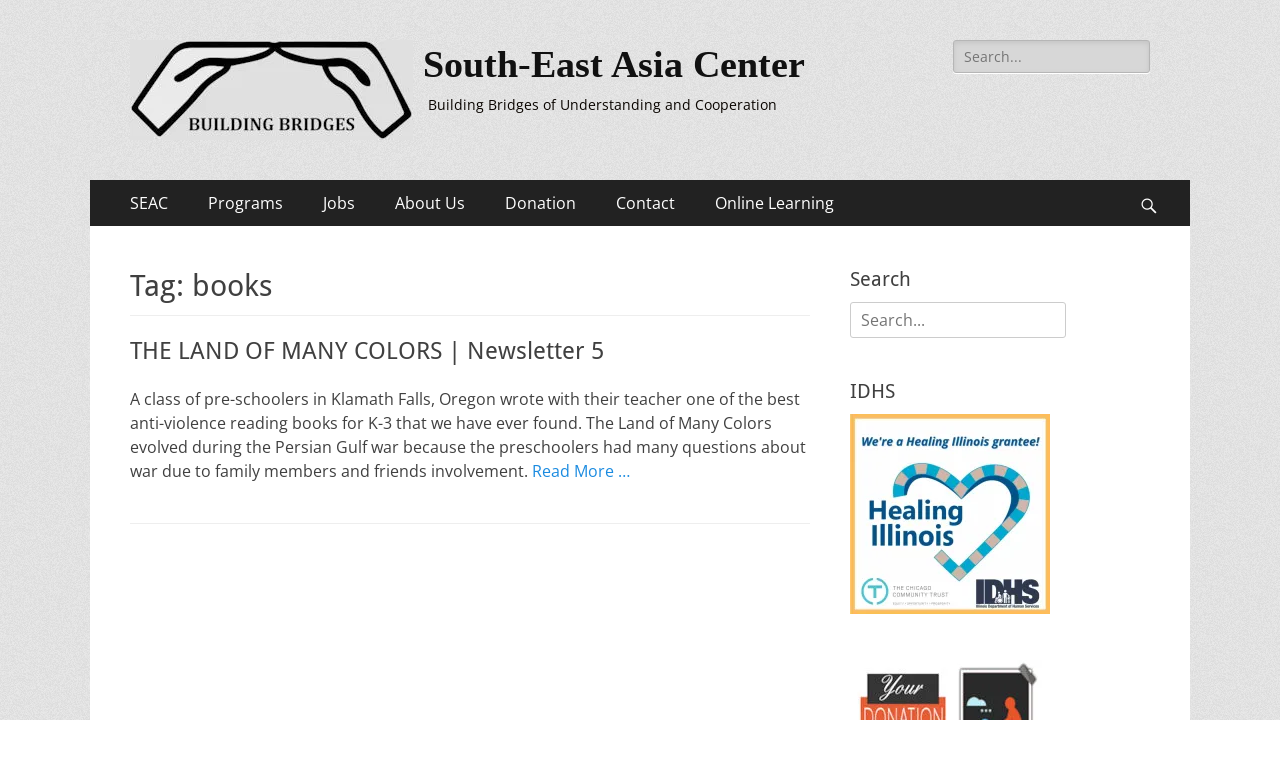

--- FILE ---
content_type: text/html; charset=UTF-8
request_url: https://se-asiacenter.org/index.php/tag/books/
body_size: 11272
content:
        <!DOCTYPE html>
        <html dir="ltr" lang="en-US" prefix="og: https://ogp.me/ns#">
        
<head>
		<meta charset="UTF-8">
		<meta name="viewport" content="width=device-width, initial-scale=1, minimum-scale=1">
		<link rel="profile" href="http://gmpg.org/xfn/11">
		<title>books | South-East Asia Center</title>

		<!-- All in One SEO 4.9.2 - aioseo.com -->
	<meta name="robots" content="max-image-preview:large" />
	<link rel="canonical" href="https://se-asiacenter.org/index.php/tag/books/" />
	<meta name="generator" content="All in One SEO (AIOSEO) 4.9.2" />
		<script type="application/ld+json" class="aioseo-schema">
			{"@context":"https:\/\/schema.org","@graph":[{"@type":"BreadcrumbList","@id":"https:\/\/se-asiacenter.org\/tag\/books\/#breadcrumblist","itemListElement":[{"@type":"ListItem","@id":"https:\/\/se-asiacenter.org#listItem","position":1,"name":"Home","item":"https:\/\/se-asiacenter.org","nextItem":{"@type":"ListItem","@id":"https:\/\/se-asiacenter.org\/index.php\/tag\/books\/#listItem","name":"books"}},{"@type":"ListItem","@id":"https:\/\/se-asiacenter.org\/index.php\/tag\/books\/#listItem","position":2,"name":"books","previousItem":{"@type":"ListItem","@id":"https:\/\/se-asiacenter.org#listItem","name":"Home"}}]},{"@type":"CollectionPage","@id":"https:\/\/se-asiacenter.org\/tag\/books\/#collectionpage","url":"https:\/\/se-asiacenter.org\/tag\/books\/","name":"books | South-East Asia Center","inLanguage":"en-US","isPartOf":{"@id":"https:\/\/se-asiacenter.org\/#website"},"breadcrumb":{"@id":"https:\/\/se-asiacenter.org\/tag\/books\/#breadcrumblist"}},{"@type":"Organization","@id":"https:\/\/se-asiacenter.org\/#organization","name":"South-East Asia Center","description":"Building Bridges of Understanding and Cooperation","url":"https:\/\/se-asiacenter.org\/","logo":{"@type":"ImageObject","url":"https:\/\/i0.wp.com\/se-asiacenter.org\/wp-content\/uploads\/2019\/03\/cropped-SEAC-Logo-gray-background-building-bridges.jpg?fit=283%2C100&ssl=1","@id":"https:\/\/se-asiacenter.org\/tag\/books\/#organizationLogo","width":283,"height":100},"image":{"@id":"https:\/\/se-asiacenter.org\/tag\/books\/#organizationLogo"}},{"@type":"WebSite","@id":"https:\/\/se-asiacenter.org\/#website","url":"https:\/\/se-asiacenter.org\/","name":"South-East Asia Center","description":"Building Bridges of Understanding and Cooperation","inLanguage":"en-US","publisher":{"@id":"https:\/\/se-asiacenter.org\/#organization"}}]}
		</script>
		<!-- All in One SEO -->

<link rel='dns-prefetch' href='//stats.wp.com' />
<link rel='preconnect' href='//i0.wp.com' />
<link rel="alternate" type="application/rss+xml" title="South-East Asia Center &raquo; Feed" href="https://se-asiacenter.org/index.php/feed/" />
<link rel="alternate" type="application/rss+xml" title="South-East Asia Center &raquo; Comments Feed" href="https://se-asiacenter.org/index.php/comments/feed/" />
<link rel="alternate" type="application/rss+xml" title="South-East Asia Center &raquo; books Tag Feed" href="https://se-asiacenter.org/index.php/tag/books/feed/" />
<style id='wp-img-auto-sizes-contain-inline-css' type='text/css'>
img:is([sizes=auto i],[sizes^="auto," i]){contain-intrinsic-size:3000px 1500px}
/*# sourceURL=wp-img-auto-sizes-contain-inline-css */
</style>
<link rel='stylesheet' id='wp1s-frontend-style-css' href='https://se-asiacenter.org/wp-content/plugins/wp-1-slider/css/wp1s-frontend-style.css?ver=1.3.1' type='text/css' media='all' />
<link rel='stylesheet' id='wp1s-bxslider-style-css' href='https://se-asiacenter.org/wp-content/plugins/wp-1-slider/css/jquery.bxslider.css?ver=1.3.1' type='text/css' media='all' />
<link rel='stylesheet' id='wp1s-responsive-style-css' href='https://se-asiacenter.org/wp-content/plugins/wp-1-slider/css/wp1s-responsive.css?ver=1.3.1' type='text/css' media='all' />
<style id='wp-emoji-styles-inline-css' type='text/css'>

	img.wp-smiley, img.emoji {
		display: inline !important;
		border: none !important;
		box-shadow: none !important;
		height: 1em !important;
		width: 1em !important;
		margin: 0 0.07em !important;
		vertical-align: -0.1em !important;
		background: none !important;
		padding: 0 !important;
	}
/*# sourceURL=wp-emoji-styles-inline-css */
</style>
<style id='wp-block-library-inline-css' type='text/css'>
:root{--wp-block-synced-color:#7a00df;--wp-block-synced-color--rgb:122,0,223;--wp-bound-block-color:var(--wp-block-synced-color);--wp-editor-canvas-background:#ddd;--wp-admin-theme-color:#007cba;--wp-admin-theme-color--rgb:0,124,186;--wp-admin-theme-color-darker-10:#006ba1;--wp-admin-theme-color-darker-10--rgb:0,107,160.5;--wp-admin-theme-color-darker-20:#005a87;--wp-admin-theme-color-darker-20--rgb:0,90,135;--wp-admin-border-width-focus:2px}@media (min-resolution:192dpi){:root{--wp-admin-border-width-focus:1.5px}}.wp-element-button{cursor:pointer}:root .has-very-light-gray-background-color{background-color:#eee}:root .has-very-dark-gray-background-color{background-color:#313131}:root .has-very-light-gray-color{color:#eee}:root .has-very-dark-gray-color{color:#313131}:root .has-vivid-green-cyan-to-vivid-cyan-blue-gradient-background{background:linear-gradient(135deg,#00d084,#0693e3)}:root .has-purple-crush-gradient-background{background:linear-gradient(135deg,#34e2e4,#4721fb 50%,#ab1dfe)}:root .has-hazy-dawn-gradient-background{background:linear-gradient(135deg,#faaca8,#dad0ec)}:root .has-subdued-olive-gradient-background{background:linear-gradient(135deg,#fafae1,#67a671)}:root .has-atomic-cream-gradient-background{background:linear-gradient(135deg,#fdd79a,#004a59)}:root .has-nightshade-gradient-background{background:linear-gradient(135deg,#330968,#31cdcf)}:root .has-midnight-gradient-background{background:linear-gradient(135deg,#020381,#2874fc)}:root{--wp--preset--font-size--normal:16px;--wp--preset--font-size--huge:42px}.has-regular-font-size{font-size:1em}.has-larger-font-size{font-size:2.625em}.has-normal-font-size{font-size:var(--wp--preset--font-size--normal)}.has-huge-font-size{font-size:var(--wp--preset--font-size--huge)}.has-text-align-center{text-align:center}.has-text-align-left{text-align:left}.has-text-align-right{text-align:right}.has-fit-text{white-space:nowrap!important}#end-resizable-editor-section{display:none}.aligncenter{clear:both}.items-justified-left{justify-content:flex-start}.items-justified-center{justify-content:center}.items-justified-right{justify-content:flex-end}.items-justified-space-between{justify-content:space-between}.screen-reader-text{border:0;clip-path:inset(50%);height:1px;margin:-1px;overflow:hidden;padding:0;position:absolute;width:1px;word-wrap:normal!important}.screen-reader-text:focus{background-color:#ddd;clip-path:none;color:#444;display:block;font-size:1em;height:auto;left:5px;line-height:normal;padding:15px 23px 14px;text-decoration:none;top:5px;width:auto;z-index:100000}html :where(.has-border-color){border-style:solid}html :where([style*=border-top-color]){border-top-style:solid}html :where([style*=border-right-color]){border-right-style:solid}html :where([style*=border-bottom-color]){border-bottom-style:solid}html :where([style*=border-left-color]){border-left-style:solid}html :where([style*=border-width]){border-style:solid}html :where([style*=border-top-width]){border-top-style:solid}html :where([style*=border-right-width]){border-right-style:solid}html :where([style*=border-bottom-width]){border-bottom-style:solid}html :where([style*=border-left-width]){border-left-style:solid}html :where(img[class*=wp-image-]){height:auto;max-width:100%}:where(figure){margin:0 0 1em}html :where(.is-position-sticky){--wp-admin--admin-bar--position-offset:var(--wp-admin--admin-bar--height,0px)}@media screen and (max-width:600px){html :where(.is-position-sticky){--wp-admin--admin-bar--position-offset:0px}}

/*# sourceURL=wp-block-library-inline-css */
</style><style id='global-styles-inline-css' type='text/css'>
:root{--wp--preset--aspect-ratio--square: 1;--wp--preset--aspect-ratio--4-3: 4/3;--wp--preset--aspect-ratio--3-4: 3/4;--wp--preset--aspect-ratio--3-2: 3/2;--wp--preset--aspect-ratio--2-3: 2/3;--wp--preset--aspect-ratio--16-9: 16/9;--wp--preset--aspect-ratio--9-16: 9/16;--wp--preset--color--black: #000000;--wp--preset--color--cyan-bluish-gray: #abb8c3;--wp--preset--color--white: #ffffff;--wp--preset--color--pale-pink: #f78da7;--wp--preset--color--vivid-red: #cf2e2e;--wp--preset--color--luminous-vivid-orange: #ff6900;--wp--preset--color--luminous-vivid-amber: #fcb900;--wp--preset--color--light-green-cyan: #7bdcb5;--wp--preset--color--vivid-green-cyan: #00d084;--wp--preset--color--pale-cyan-blue: #8ed1fc;--wp--preset--color--vivid-cyan-blue: #0693e3;--wp--preset--color--vivid-purple: #9b51e0;--wp--preset--color--dark-gray: #404040;--wp--preset--color--gray: #eeeeee;--wp--preset--color--light-gray: #f9f9f9;--wp--preset--color--yellow: #e5ae4a;--wp--preset--color--blue: #1b8be0;--wp--preset--color--tahiti-gold: #e4741f;--wp--preset--gradient--vivid-cyan-blue-to-vivid-purple: linear-gradient(135deg,rgb(6,147,227) 0%,rgb(155,81,224) 100%);--wp--preset--gradient--light-green-cyan-to-vivid-green-cyan: linear-gradient(135deg,rgb(122,220,180) 0%,rgb(0,208,130) 100%);--wp--preset--gradient--luminous-vivid-amber-to-luminous-vivid-orange: linear-gradient(135deg,rgb(252,185,0) 0%,rgb(255,105,0) 100%);--wp--preset--gradient--luminous-vivid-orange-to-vivid-red: linear-gradient(135deg,rgb(255,105,0) 0%,rgb(207,46,46) 100%);--wp--preset--gradient--very-light-gray-to-cyan-bluish-gray: linear-gradient(135deg,rgb(238,238,238) 0%,rgb(169,184,195) 100%);--wp--preset--gradient--cool-to-warm-spectrum: linear-gradient(135deg,rgb(74,234,220) 0%,rgb(151,120,209) 20%,rgb(207,42,186) 40%,rgb(238,44,130) 60%,rgb(251,105,98) 80%,rgb(254,248,76) 100%);--wp--preset--gradient--blush-light-purple: linear-gradient(135deg,rgb(255,206,236) 0%,rgb(152,150,240) 100%);--wp--preset--gradient--blush-bordeaux: linear-gradient(135deg,rgb(254,205,165) 0%,rgb(254,45,45) 50%,rgb(107,0,62) 100%);--wp--preset--gradient--luminous-dusk: linear-gradient(135deg,rgb(255,203,112) 0%,rgb(199,81,192) 50%,rgb(65,88,208) 100%);--wp--preset--gradient--pale-ocean: linear-gradient(135deg,rgb(255,245,203) 0%,rgb(182,227,212) 50%,rgb(51,167,181) 100%);--wp--preset--gradient--electric-grass: linear-gradient(135deg,rgb(202,248,128) 0%,rgb(113,206,126) 100%);--wp--preset--gradient--midnight: linear-gradient(135deg,rgb(2,3,129) 0%,rgb(40,116,252) 100%);--wp--preset--font-size--small: 14px;--wp--preset--font-size--medium: 20px;--wp--preset--font-size--large: 26px;--wp--preset--font-size--x-large: 42px;--wp--preset--font-size--extra-small: 13px;--wp--preset--font-size--normal: 16px;--wp--preset--font-size--huge: 32px;--wp--preset--spacing--20: 0.44rem;--wp--preset--spacing--30: 0.67rem;--wp--preset--spacing--40: 1rem;--wp--preset--spacing--50: 1.5rem;--wp--preset--spacing--60: 2.25rem;--wp--preset--spacing--70: 3.38rem;--wp--preset--spacing--80: 5.06rem;--wp--preset--shadow--natural: 6px 6px 9px rgba(0, 0, 0, 0.2);--wp--preset--shadow--deep: 12px 12px 50px rgba(0, 0, 0, 0.4);--wp--preset--shadow--sharp: 6px 6px 0px rgba(0, 0, 0, 0.2);--wp--preset--shadow--outlined: 6px 6px 0px -3px rgb(255, 255, 255), 6px 6px rgb(0, 0, 0);--wp--preset--shadow--crisp: 6px 6px 0px rgb(0, 0, 0);}:where(.is-layout-flex){gap: 0.5em;}:where(.is-layout-grid){gap: 0.5em;}body .is-layout-flex{display: flex;}.is-layout-flex{flex-wrap: wrap;align-items: center;}.is-layout-flex > :is(*, div){margin: 0;}body .is-layout-grid{display: grid;}.is-layout-grid > :is(*, div){margin: 0;}:where(.wp-block-columns.is-layout-flex){gap: 2em;}:where(.wp-block-columns.is-layout-grid){gap: 2em;}:where(.wp-block-post-template.is-layout-flex){gap: 1.25em;}:where(.wp-block-post-template.is-layout-grid){gap: 1.25em;}.has-black-color{color: var(--wp--preset--color--black) !important;}.has-cyan-bluish-gray-color{color: var(--wp--preset--color--cyan-bluish-gray) !important;}.has-white-color{color: var(--wp--preset--color--white) !important;}.has-pale-pink-color{color: var(--wp--preset--color--pale-pink) !important;}.has-vivid-red-color{color: var(--wp--preset--color--vivid-red) !important;}.has-luminous-vivid-orange-color{color: var(--wp--preset--color--luminous-vivid-orange) !important;}.has-luminous-vivid-amber-color{color: var(--wp--preset--color--luminous-vivid-amber) !important;}.has-light-green-cyan-color{color: var(--wp--preset--color--light-green-cyan) !important;}.has-vivid-green-cyan-color{color: var(--wp--preset--color--vivid-green-cyan) !important;}.has-pale-cyan-blue-color{color: var(--wp--preset--color--pale-cyan-blue) !important;}.has-vivid-cyan-blue-color{color: var(--wp--preset--color--vivid-cyan-blue) !important;}.has-vivid-purple-color{color: var(--wp--preset--color--vivid-purple) !important;}.has-black-background-color{background-color: var(--wp--preset--color--black) !important;}.has-cyan-bluish-gray-background-color{background-color: var(--wp--preset--color--cyan-bluish-gray) !important;}.has-white-background-color{background-color: var(--wp--preset--color--white) !important;}.has-pale-pink-background-color{background-color: var(--wp--preset--color--pale-pink) !important;}.has-vivid-red-background-color{background-color: var(--wp--preset--color--vivid-red) !important;}.has-luminous-vivid-orange-background-color{background-color: var(--wp--preset--color--luminous-vivid-orange) !important;}.has-luminous-vivid-amber-background-color{background-color: var(--wp--preset--color--luminous-vivid-amber) !important;}.has-light-green-cyan-background-color{background-color: var(--wp--preset--color--light-green-cyan) !important;}.has-vivid-green-cyan-background-color{background-color: var(--wp--preset--color--vivid-green-cyan) !important;}.has-pale-cyan-blue-background-color{background-color: var(--wp--preset--color--pale-cyan-blue) !important;}.has-vivid-cyan-blue-background-color{background-color: var(--wp--preset--color--vivid-cyan-blue) !important;}.has-vivid-purple-background-color{background-color: var(--wp--preset--color--vivid-purple) !important;}.has-black-border-color{border-color: var(--wp--preset--color--black) !important;}.has-cyan-bluish-gray-border-color{border-color: var(--wp--preset--color--cyan-bluish-gray) !important;}.has-white-border-color{border-color: var(--wp--preset--color--white) !important;}.has-pale-pink-border-color{border-color: var(--wp--preset--color--pale-pink) !important;}.has-vivid-red-border-color{border-color: var(--wp--preset--color--vivid-red) !important;}.has-luminous-vivid-orange-border-color{border-color: var(--wp--preset--color--luminous-vivid-orange) !important;}.has-luminous-vivid-amber-border-color{border-color: var(--wp--preset--color--luminous-vivid-amber) !important;}.has-light-green-cyan-border-color{border-color: var(--wp--preset--color--light-green-cyan) !important;}.has-vivid-green-cyan-border-color{border-color: var(--wp--preset--color--vivid-green-cyan) !important;}.has-pale-cyan-blue-border-color{border-color: var(--wp--preset--color--pale-cyan-blue) !important;}.has-vivid-cyan-blue-border-color{border-color: var(--wp--preset--color--vivid-cyan-blue) !important;}.has-vivid-purple-border-color{border-color: var(--wp--preset--color--vivid-purple) !important;}.has-vivid-cyan-blue-to-vivid-purple-gradient-background{background: var(--wp--preset--gradient--vivid-cyan-blue-to-vivid-purple) !important;}.has-light-green-cyan-to-vivid-green-cyan-gradient-background{background: var(--wp--preset--gradient--light-green-cyan-to-vivid-green-cyan) !important;}.has-luminous-vivid-amber-to-luminous-vivid-orange-gradient-background{background: var(--wp--preset--gradient--luminous-vivid-amber-to-luminous-vivid-orange) !important;}.has-luminous-vivid-orange-to-vivid-red-gradient-background{background: var(--wp--preset--gradient--luminous-vivid-orange-to-vivid-red) !important;}.has-very-light-gray-to-cyan-bluish-gray-gradient-background{background: var(--wp--preset--gradient--very-light-gray-to-cyan-bluish-gray) !important;}.has-cool-to-warm-spectrum-gradient-background{background: var(--wp--preset--gradient--cool-to-warm-spectrum) !important;}.has-blush-light-purple-gradient-background{background: var(--wp--preset--gradient--blush-light-purple) !important;}.has-blush-bordeaux-gradient-background{background: var(--wp--preset--gradient--blush-bordeaux) !important;}.has-luminous-dusk-gradient-background{background: var(--wp--preset--gradient--luminous-dusk) !important;}.has-pale-ocean-gradient-background{background: var(--wp--preset--gradient--pale-ocean) !important;}.has-electric-grass-gradient-background{background: var(--wp--preset--gradient--electric-grass) !important;}.has-midnight-gradient-background{background: var(--wp--preset--gradient--midnight) !important;}.has-small-font-size{font-size: var(--wp--preset--font-size--small) !important;}.has-medium-font-size{font-size: var(--wp--preset--font-size--medium) !important;}.has-large-font-size{font-size: var(--wp--preset--font-size--large) !important;}.has-x-large-font-size{font-size: var(--wp--preset--font-size--x-large) !important;}
/*# sourceURL=global-styles-inline-css */
</style>

<style id='classic-theme-styles-inline-css' type='text/css'>
/*! This file is auto-generated */
.wp-block-button__link{color:#fff;background-color:#32373c;border-radius:9999px;box-shadow:none;text-decoration:none;padding:calc(.667em + 2px) calc(1.333em + 2px);font-size:1.125em}.wp-block-file__button{background:#32373c;color:#fff;text-decoration:none}
/*# sourceURL=/wp-includes/css/classic-themes.min.css */
</style>
<link rel='stylesheet' id='awsm-jobs-general-css' href='https://se-asiacenter.org/wp-content/plugins/wp-job-openings/assets/css/general.min.css?ver=3.5.4' type='text/css' media='all' />
<link rel='stylesheet' id='awsm-jobs-style-css' href='https://se-asiacenter.org/wp-content/plugins/wp-job-openings/assets/css/style.min.css?ver=3.5.4' type='text/css' media='all' />
<link rel='stylesheet' id='catchresponsive-fonts-css' href='https://se-asiacenter.org/wp-content/fonts/5ddfd3d425c15bf65c0d761460f4edbf.css' type='text/css' media='all' />
<link rel='stylesheet' id='catchresponsive-style-css' href='https://se-asiacenter.org/wp-content/themes/catch-responsive/style.css?ver=20241012-234633' type='text/css' media='all' />
<link rel='stylesheet' id='catchresponsive-block-style-css' href='https://se-asiacenter.org/wp-content/themes/catch-responsive/css/blocks.css?ver=2.9' type='text/css' media='all' />
<link rel='stylesheet' id='genericons-css' href='https://se-asiacenter.org/wp-content/plugins/jetpack/_inc/genericons/genericons/genericons.css?ver=3.1' type='text/css' media='all' />
<link rel='stylesheet' id='jquery-sidr-css' href='https://se-asiacenter.org/wp-content/themes/catch-responsive/css/jquery.sidr.light.min.css?ver=2.1.0' type='text/css' media='all' />
<script type="text/javascript" src="https://se-asiacenter.org/wp-includes/js/jquery/jquery.min.js?ver=3.7.1" id="jquery-core-js"></script>
<script type="text/javascript" src="https://se-asiacenter.org/wp-includes/js/jquery/jquery-migrate.min.js?ver=3.4.1" id="jquery-migrate-js"></script>
<script type="text/javascript" src="https://se-asiacenter.org/wp-content/plugins/wp-1-slider/js/jquery.fitvids.js?ver=1.3.1" id="wp1s-jquery-video-js"></script>
<script type="text/javascript" src="https://se-asiacenter.org/wp-content/plugins/wp-1-slider/js/jquery.bxslider.min.js?ver=1.3.1" id="wp1s-jquery-bxslider-min-js"></script>
<script type="text/javascript" src="https://se-asiacenter.org/wp-content/plugins/wp-1-slider/js/wp1s-frontend-script.js?ver=1.3.1" id="wp1s-frontend-script-js"></script>
<script type="text/javascript" src="https://se-asiacenter.org/wp-content/themes/catch-responsive/js/jquery.sidr.min.js?ver=2.2.1.1" id="jquery-sidr-js"></script>
<script type="text/javascript" src="https://se-asiacenter.org/wp-content/themes/catch-responsive/js/catchresponsive-custom-scripts.min.js" id="catchresponsive-custom-scripts-js"></script>
<link rel="https://api.w.org/" href="https://se-asiacenter.org/index.php/wp-json/" /><link rel="alternate" title="JSON" type="application/json" href="https://se-asiacenter.org/index.php/wp-json/wp/v2/tags/85" /><link rel="EditURI" type="application/rsd+xml" title="RSD" href="https://se-asiacenter.org/xmlrpc.php?rsd" />
<meta name="generator" content="WordPress 6.9" />
	<style>img#wpstats{display:none}</style>
		
<!-- Meta Pixel Code -->
<script type='text/javascript'>
!function(f,b,e,v,n,t,s){if(f.fbq)return;n=f.fbq=function(){n.callMethod?
n.callMethod.apply(n,arguments):n.queue.push(arguments)};if(!f._fbq)f._fbq=n;
n.push=n;n.loaded=!0;n.version='2.0';n.queue=[];t=b.createElement(e);t.async=!0;
t.src=v;s=b.getElementsByTagName(e)[0];s.parentNode.insertBefore(t,s)}(window,
document,'script','https://connect.facebook.net/en_US/fbevents.js');
</script>
<!-- End Meta Pixel Code -->
<script type='text/javascript'>var url = window.location.origin + '?ob=open-bridge';
            fbq('set', 'openbridge', '776504146381699', url);
fbq('init', '776504146381699', {}, {
    "agent": "wordpress-6.9-4.1.5"
})</script><script type='text/javascript'>
    fbq('track', 'PageView', []);
  </script>	<style type="text/css">
				.site-title a,
			.site-description {
				color: #0a0500;
			}
		</style>
	<style type="text/css" id="custom-background-css">
body.custom-background { background-color: #ffffff; background-image: url("https://se-asiacenter.org/wp-content/themes/catch-responsive/images/body-bg.jpg"); background-position: left top; background-size: auto; background-repeat: repeat; background-attachment: scroll; }
</style>
	<link rel="icon" href="https://se-asiacenter.org/wp-content/uploads/2020/09/favicon.ico" sizes="32x32" />
<link rel="icon" href="https://se-asiacenter.org/wp-content/uploads/2020/09/favicon.ico" sizes="192x192" />
<link rel="apple-touch-icon" href="https://se-asiacenter.org/wp-content/uploads/2020/09/favicon.ico" />
<meta name="msapplication-TileImage" content="https://se-asiacenter.org/wp-content/uploads/2020/09/favicon.ico" />
		<style type="text/css" id="wp-custom-css">
			.entry-meta{
	display: none;
}
.site-title a {
	
color: #111111;

font-family:Monotype Corsiva, Times, Serif;
}
		</style>
		</head>

<body class="archive tag tag-books tag-85 custom-background wp-custom-logo wp-embed-responsive wp-theme-catch-responsive two-columns content-left excerpt-image-left mobile-menu-one">


<!-- Meta Pixel Code -->
<noscript>
<img height="1" width="1" style="display:none" alt="fbpx"
src="https://www.facebook.com/tr?id=776504146381699&ev=PageView&noscript=1" />
</noscript>
<!-- End Meta Pixel Code -->

		<div id="page" class="hfeed site">
				<header id="masthead" role="banner">
    		<div class="wrapper">
		
    <div id="mobile-header-left-menu" class="mobile-menu-anchor primary-menu">
        <a href="#mobile-header-left-nav" id="header-left-menu" class="genericon genericon-menu">
            <span class="mobile-menu-text">Menu</span>
        </a>
    </div><!-- #mobile-header-menu -->
    <div id="site-branding" class="logo-left">
				<div id="site-logo"><a href="https://se-asiacenter.org/" class="custom-logo-link" rel="home"><img width="283" height="100" src="https://i0.wp.com/se-asiacenter.org/wp-content/uploads/2019/03/cropped-SEAC-Logo-gray-background-building-bridges.jpg?fit=283%2C100&amp;ssl=1" class="custom-logo" alt="South-East Asia Center" decoding="async" /></a></div><!-- #site-logo --><div id="site-header"><p class="site-title"><a href="https://se-asiacenter.org/" rel="home">South-East Asia Center</a></p><p class="site-description">Building Bridges of Understanding and Cooperation</p></div><!-- #site-header --></div><!-- #site-branding-->	<aside class="sidebar sidebar-header-right widget-area">
		<section class="widget widget_search" id="header-right-search">
			<div class="widget-wrap">
				
<form role="search" method="get" class="search-form" action="https://se-asiacenter.org/">
	<label>
		<span class="screen-reader-text">Search for:</span>
		<input type="search" class="search-field" placeholder="Search..." value="" name="s" title="Search for:">
	</label>
	<input type="submit" class="search-submit" value="Search">
</form>
			</div>
		</section>
			</aside><!-- .sidebar .header-sidebar .widget-area -->
			</div><!-- .wrapper -->
		</header><!-- #masthead -->
			<nav class="site-navigation nav-primary search-enabled" role="navigation">
        <div class="wrapper">
            <h2 class="screen-reader-text">Primary Menu</h2>
            <div class="screen-reader-text skip-link"><a href="#content" title="Skip to content">Skip to content</a></div>
            <ul id="menu-top-menu" class="menu catchresponsive-nav-menu"><li id="menu-item-21" class="menu-item menu-item-type-custom menu-item-object-custom menu-item-home menu-item-21"><a href="https://se-asiacenter.org/">SEAC</a></li>
<li id="menu-item-43" class="menu-item menu-item-type-post_type menu-item-object-page menu-item-has-children menu-item-43"><a href="https://se-asiacenter.org/index.php/a-homepage-section/">Programs</a>
<ul class="sub-menu">
	<li id="menu-item-2036" class="menu-item menu-item-type-post_type menu-item-object-page menu-item-2036"><a href="https://se-asiacenter.org/index.php/esl-english-classes/">ESL – English Classes</a></li>
	<li id="menu-item-2037" class="menu-item menu-item-type-post_type menu-item-object-page menu-item-2037"><a href="https://se-asiacenter.org/index.php/hot-lunch-breakfast-for-seniors-60/">Hot Lunch for Seniors 60+</a></li>
	<li id="menu-item-2038" class="menu-item menu-item-type-post_type menu-item-object-page menu-item-2038"><a href="https://se-asiacenter.org/index.php/home/south-east-asia-centers-school-age-child-care-program-after-school/">South-East Asia Center’s school-age child care program after school</a></li>
	<li id="menu-item-2039" class="menu-item menu-item-type-post_type menu-item-object-page menu-item-2039"><a href="https://se-asiacenter.org/index.php/home/day-care-for-grandma-and-grandpa/">Day Care for Grandma and Grandpa</a></li>
</ul>
</li>
<li id="menu-item-626" class="menu-item menu-item-type-post_type menu-item-object-page menu-item-626"><a href="https://se-asiacenter.org/index.php/job-openings/">Jobs</a></li>
<li id="menu-item-22" class="menu-item menu-item-type-post_type menu-item-object-page current_page_parent menu-item-has-children menu-item-22"><a href="https://se-asiacenter.org/index.php/about/">About Us</a>
<ul class="sub-menu">
	<li id="menu-item-2034" class="menu-item menu-item-type-post_type menu-item-object-page menu-item-home menu-item-2034"><a href="https://se-asiacenter.org/index.php/about/valuing-education/">Valuing Education</a></li>
</ul>
</li>
<li id="menu-item-690" class="menu-item menu-item-type-post_type menu-item-object-page menu-item-690"><a href="https://se-asiacenter.org/index.php/donation/">Donation</a></li>
<li id="menu-item-24" class="menu-item menu-item-type-post_type menu-item-object-page menu-item-24"><a href="https://se-asiacenter.org/index.php/contact/">Contact</a></li>
<li id="menu-item-705" class="menu-item menu-item-type-post_type menu-item-object-page menu-item-705"><a href="https://se-asiacenter.org/index.php/online-learning/">Online Learning</a></li>
</ul>                <div id="search-toggle" class="genericon">
                    <a class="screen-reader-text" href="#search-container">Search</a>
                </div>

                <div id="search-container" class="displaynone">
                    
<form role="search" method="get" class="search-form" action="https://se-asiacenter.org/">
	<label>
		<span class="screen-reader-text">Search for:</span>
		<input type="search" class="search-field" placeholder="Search..." value="" name="s" title="Search for:">
	</label>
	<input type="submit" class="search-submit" value="Search">
</form>
                </div>
    	</div><!-- .wrapper -->
    </nav><!-- .nav-primary -->
    <!-- Disable Header Image -->		<div id="content" class="site-content">
			<div class="wrapper">
	
	<section id="primary" class="content-area">

		<main id="main" class="site-main" role="main">

		
			<header class="page-header">
				<h1 class="page-title">Tag: <span>books</span></h1>			</header><!-- .page-header -->

						
				
<article id="post-246" class="post-246 post type-post status-publish format-standard hentry category-building-bridges-newsletter-archive category-uncategorized tag-books tag-building-bridges tag-color tag-cross-cultural tag-cultural tag-culture tag-ethnicity tag-learning tag-magazines tag-multicultural tag-peter-porr tag-philosophy tag-resources tag-teaching">
	<div class="archive-post-wrap">
		
		<div class="entry-container">
			<header class="entry-header">
				<h2 class="entry-title"><a href="https://se-asiacenter.org/index.php/2017/12/16/the-land-of-many-colors-newsletter-5/" rel="bookmark">THE LAND OF MANY COLORS | Newsletter 5</a></h2>

				
					<p class="entry-meta"><span class="posted-on"><span class="screen-reader-text">Posted on</span><a href="https://se-asiacenter.org/index.php/2017/12/16/the-land-of-many-colors-newsletter-5/" rel="bookmark"><time class="entry-date published" datetime="2017-12-16T20:06:25-10:00">December 16, 2017</time><time class="updated" datetime="2018-12-21T01:31:41-10:00">December 21, 2018</time></a></span></p><!-- .entry-meta -->
							</header><!-- .entry-header -->

							<div class="entry-summary">
					<p>A class of  pre-schoolers in Klamath Falls, Oregon wrote with their teacher one of the best anti-violence reading books for K-3 that we have ever found.  The Land of Many Colors evolved during the Persian Gulf war because the preschoolers had many questions about war due to family members and friends involvement. <a class="more-link" href="https://se-asiacenter.org/index.php/2017/12/16/the-land-of-many-colors-newsletter-5/">Read More &#8230;</a></p>
				</div><!-- .entry-summary -->
			
			<footer class="entry-footer">
				<p class="entry-meta"><span class="cat-links"><span class="screen-reader-text">Categories</span><a href="https://se-asiacenter.org/index.php/category/seac_articles/building-bridges-newsletter-archive/" rel="category tag">Building Bridges Newsletter Archive</a>, <a href="https://se-asiacenter.org/index.php/category/uncategorized/" rel="category tag">Uncategorized</a></span><span class="tags-links"><span class="screen-reader-text">Tags</span><a href="https://se-asiacenter.org/index.php/tag/books/" rel="tag">books</a>, <a href="https://se-asiacenter.org/index.php/tag/building-bridges/" rel="tag">building bridges</a>, <a href="https://se-asiacenter.org/index.php/tag/color/" rel="tag">color</a>, <a href="https://se-asiacenter.org/index.php/tag/cross-cultural/" rel="tag">cross-cultural</a>, <a href="https://se-asiacenter.org/index.php/tag/cultural/" rel="tag">cultural</a>, <a href="https://se-asiacenter.org/index.php/tag/culture/" rel="tag">culture</a>, <a href="https://se-asiacenter.org/index.php/tag/ethnicity/" rel="tag">ethnicity</a>, <a href="https://se-asiacenter.org/index.php/tag/learning/" rel="tag">learning</a>, <a href="https://se-asiacenter.org/index.php/tag/magazines/" rel="tag">magazines</a>, <a href="https://se-asiacenter.org/index.php/tag/multicultural/" rel="tag">multicultural</a>, <a href="https://se-asiacenter.org/index.php/tag/peter-porr/" rel="tag">peter porr</a>, <a href="https://se-asiacenter.org/index.php/tag/philosophy/" rel="tag">philosophy</a>, <a href="https://se-asiacenter.org/index.php/tag/resources/" rel="tag">resources</a>, <a href="https://se-asiacenter.org/index.php/tag/teaching/" rel="tag">teaching</a></span></p><!-- .entry-meta -->			</footer><!-- .entry-footer -->
		</div><!-- .entry-container -->
	</div><!-- .archive-post-wrap -->
</article><!-- #post -->
			
					
		</main><!-- #main -->
	</section><!-- #primary -->



<aside class="sidebar sidebar-primary widget-area" role="complementary">
<section id="search-4" class="widget widget_search"><div class="widget-wrap"><h4 class="widget-title">Search</h4>
<form role="search" method="get" class="search-form" action="https://se-asiacenter.org/">
	<label>
		<span class="screen-reader-text">Search for:</span>
		<input type="search" class="search-field" placeholder="Search..." value="" name="s" title="Search for:">
	</label>
	<input type="submit" class="search-submit" value="Search">
</form>
</div><!-- .widget-wrap --></section><!-- #widget-default-search --><section id="media_image-3" class="widget widget_media_image"><div class="widget-wrap"><h4 class="widget-title">IDHS</h4><a href="https://se-asiacenter.org/index.php/healing-illinois/"><img width="200" height="200" src="https://i0.wp.com/se-asiacenter.org/wp-content/uploads/2021/02/IDHS-Logo-e1620239927402.jpg?resize=200%2C200&amp;ssl=1" class="image wp-image-1305  attachment-200x200 size-200x200" alt="" style="max-width: 100%; height: auto;" title="IDHS" decoding="async" loading="lazy" /></a></div><!-- .widget-wrap --></section><!-- #widget-default-search --><section id="media_image-2" class="widget widget_media_image"><div class="widget-wrap"><a href="https://se-asiacenter.org/index.php/donation/"><img width="200" height="200" src="https://i0.wp.com/se-asiacenter.org/wp-content/uploads/2020/04/Donation-Graphic.jpg?fit=200%2C200&amp;ssl=1" class="image wp-image-694  attachment-full size-full" alt="" style="max-width: 100%; height: auto;" decoding="async" loading="lazy" srcset="https://i0.wp.com/se-asiacenter.org/wp-content/uploads/2020/04/Donation-Graphic.jpg?w=200&amp;ssl=1 200w, https://i0.wp.com/se-asiacenter.org/wp-content/uploads/2020/04/Donation-Graphic.jpg?resize=150%2C150&amp;ssl=1 150w" sizes="auto, (max-width: 200px) 100vw, 200px" /></a></div><!-- .widget-wrap --></section><!-- #widget-default-search --><section id="text-6" class="widget widget_text"><div class="widget-wrap"><h4 class="widget-title">ATTENDANCE</h4>			<div class="textwidget"><p><a href="http://192.168.10.12/attendance/ess.aew/default">Attendance</a><br />
NOTE: This link only works internally.</p>
<p>Attendance Administrator<br />
<a  href="http://192.168.10.12/attendance/maint.aew/operator"> Login </a></p>
</div>
		</div><!-- .widget-wrap --></section><!-- #widget-default-search --><section id="categories-4" class="widget widget_categories"><div class="widget-wrap"><h4 class="widget-title">Categories</h4>
			<ul>
					<li class="cat-item cat-item-9"><a href="https://se-asiacenter.org/index.php/category/activities_celebrations/">Activities &amp; Celebrations</a>
</li>
	<li class="cat-item cat-item-8"><a href="https://se-asiacenter.org/index.php/category/adults_seniors/">Adult &amp; Senior Programs</a>
<ul class='children'>
	<li class="cat-item cat-item-13"><a href="https://se-asiacenter.org/index.php/category/adults_seniors/adult_daycare/">Adult Daycare</a>
</li>
	<li class="cat-item cat-item-19"><a href="https://se-asiacenter.org/index.php/category/adults_seniors/esl-english-classes/">ESL &#8211; English Classes</a>
</li>
	<li class="cat-item cat-item-14"><a href="https://se-asiacenter.org/index.php/category/adults_seniors/seac_golden_diners/">Golden Diners</a>
</li>
</ul>
</li>
	<li class="cat-item cat-item-4"><a href="https://se-asiacenter.org/index.php/category/childrens-programs/">Children&#039;s Programs</a>
<ul class='children'>
	<li class="cat-item cat-item-5"><a href="https://se-asiacenter.org/index.php/category/childrens-programs/bridge-school/">Bridge International School</a>
	<ul class='children'>
	<li class="cat-item cat-item-191"><a href="https://se-asiacenter.org/index.php/category/childrens-programs/bridge-school/online-learning-for-children/">Online Learning During COVID-19 Lockdown</a>
</li>
	<li class="cat-item cat-item-487"><a href="https://se-asiacenter.org/index.php/category/childrens-programs/bridge-school/summer-learning/">Summer Learning</a>
</li>
	</ul>
</li>
</ul>
</li>
	<li class="cat-item cat-item-58"><a href="https://se-asiacenter.org/index.php/category/news/">News</a>
</li>
	<li class="cat-item cat-item-11"><a href="https://se-asiacenter.org/index.php/category/seac_articles/">Our Approach</a>
<ul class='children'>
	<li class="cat-item cat-item-63"><a href="https://se-asiacenter.org/index.php/category/seac_articles/building-bridges-newsletter-archive/">Building Bridges Newsletter Archive</a>
</li>
	<li class="cat-item cat-item-394"><a href="https://se-asiacenter.org/index.php/category/seac_articles/healing-illinois-article-series/">Healing Illinois Article Series</a>
</li>
	<li class="cat-item cat-item-10"><a href="https://se-asiacenter.org/index.php/category/seac_articles/seac_history/">SEAC History</a>
</li>
	<li class="cat-item cat-item-12"><a href="https://se-asiacenter.org/index.php/category/seac_articles/seac_philosophy/">SEAC Philosophy / Mission</a>
</li>
</ul>
</li>
	<li class="cat-item cat-item-97"><a href="https://se-asiacenter.org/index.php/category/seac-employee-info/">SEAC EMPLOYEE INFO</a>
<ul class='children'>
	<li class="cat-item cat-item-511"><a href="https://se-asiacenter.org/index.php/category/seac-employee-info/onboarding-training/">Onboarding Training</a>
	<ul class='children'>
	<li class="cat-item cat-item-512"><a href="https://se-asiacenter.org/index.php/category/seac-employee-info/onboarding-training/seac_overview_for_new_hires/">SEAC Overview for new hires</a>
</li>
	</ul>
</li>
</ul>
</li>
	<li class="cat-item cat-item-15"><a href="https://se-asiacenter.org/index.php/category/seac_family/">SEAC Family</a>
<ul class='children'>
	<li class="cat-item cat-item-7"><a href="https://se-asiacenter.org/index.php/category/seac_family/staff/">Staff</a>
</li>
	<li class="cat-item cat-item-6"><a href="https://se-asiacenter.org/index.php/category/seac_family/volunteer/">Volunteers</a>
</li>
</ul>
</li>
	<li class="cat-item cat-item-518"><a href="https://se-asiacenter.org/index.php/category/social-services/">Social Services</a>
</li>
	<li class="cat-item cat-item-1"><a href="https://se-asiacenter.org/index.php/category/uncategorized/">Uncategorized</a>
</li>
			</ul>

			</div><!-- .widget-wrap --></section><!-- #widget-default-search --><section id="text-4" class="widget widget_text"><div class="widget-wrap"><h4 class="widget-title">Locations</h4>			<div class="textwidget"><p><strong>School Office</strong><br />
1134 W. Ainslie  Chicago, IL 60640</p>
<p><strong>Infant-Toddler Center</strong><br />
4915 N. Broadway, Chicago, IL 60640</p>
<p><strong>Two&#8217;s</strong><br />
1124 W. Ainslie, Chicago, IL 60640</p>
<p><strong>Preschool</strong><br />
5120 N. Broadway  Chicago, IL 60640</p>
<p><strong>Kindergarten/School-Age</strong><br />
1108-1112 W. Foster, Chicago, IL 60640</p>
<p><strong>Seniors/Social Services/Adult Daycare/Golden Diners/ESL</strong><br />
5120 N. Broadway  Chicago, IL 60640</p>
</div>
		</div><!-- .widget-wrap --></section><!-- #widget-default-search --></aside><!-- .sidebar sidebar-primary widget-area -->


			</div><!-- .wrapper -->
	    </div><!-- #content -->
		            
	<footer id="colophon" class="site-footer" role="contentinfo">
    
    	<div id="site-generator">
    		<div class="wrapper">
    			<div id="footer-content" class="copyright">Copyright &copy; 2025 <a href="https://se-asiacenter.org/">South-East Asia Center</a>. All Rights Reserved.  &#124; Catch Responsive&nbsp;by&nbsp;<a target="_blank" href="https://catchthemes.com/">Catch Themes</a></div>
			</div><!-- .wrapper -->
		</div><!-- #site-generator -->	</footer><!-- #colophon -->
			</div><!-- #page -->
		
<a href="#masthead" id="scrollup" class="genericon"><span class="screen-reader-text">Scroll Up</span></a><nav id="mobile-header-left-nav" class="mobile-menu" role="navigation"><ul id="header-left-nav" class="menu"><li class="menu-item menu-item-type-custom menu-item-object-custom menu-item-home menu-item-21"><a href="https://se-asiacenter.org/">SEAC</a></li>
<li class="menu-item menu-item-type-post_type menu-item-object-page menu-item-has-children menu-item-43"><a href="https://se-asiacenter.org/index.php/a-homepage-section/">Programs</a>
<ul class="sub-menu">
	<li class="menu-item menu-item-type-post_type menu-item-object-page menu-item-2036"><a href="https://se-asiacenter.org/index.php/esl-english-classes/">ESL – English Classes</a></li>
	<li class="menu-item menu-item-type-post_type menu-item-object-page menu-item-2037"><a href="https://se-asiacenter.org/index.php/hot-lunch-breakfast-for-seniors-60/">Hot Lunch for Seniors 60+</a></li>
	<li class="menu-item menu-item-type-post_type menu-item-object-page menu-item-2038"><a href="https://se-asiacenter.org/index.php/home/south-east-asia-centers-school-age-child-care-program-after-school/">South-East Asia Center’s school-age child care program after school</a></li>
	<li class="menu-item menu-item-type-post_type menu-item-object-page menu-item-2039"><a href="https://se-asiacenter.org/index.php/home/day-care-for-grandma-and-grandpa/">Day Care for Grandma and Grandpa</a></li>
</ul>
</li>
<li class="menu-item menu-item-type-post_type menu-item-object-page menu-item-626"><a href="https://se-asiacenter.org/index.php/job-openings/">Jobs</a></li>
<li class="menu-item menu-item-type-post_type menu-item-object-page current_page_parent menu-item-has-children menu-item-22"><a href="https://se-asiacenter.org/index.php/about/">About Us</a>
<ul class="sub-menu">
	<li class="menu-item menu-item-type-post_type menu-item-object-page menu-item-home menu-item-2034"><a href="https://se-asiacenter.org/index.php/about/valuing-education/">Valuing Education</a></li>
</ul>
</li>
<li class="menu-item menu-item-type-post_type menu-item-object-page menu-item-690"><a href="https://se-asiacenter.org/index.php/donation/">Donation</a></li>
<li class="menu-item menu-item-type-post_type menu-item-object-page menu-item-24"><a href="https://se-asiacenter.org/index.php/contact/">Contact</a></li>
<li class="menu-item menu-item-type-post_type menu-item-object-page menu-item-705"><a href="https://se-asiacenter.org/index.php/online-learning/">Online Learning</a></li>
</ul></nav><!-- #mobile-header-left-nav -->
<script type="speculationrules">
{"prefetch":[{"source":"document","where":{"and":[{"href_matches":"/*"},{"not":{"href_matches":["/wp-*.php","/wp-admin/*","/wp-content/uploads/*","/wp-content/*","/wp-content/plugins/*","/wp-content/themes/catch-responsive/*","/*\\?(.+)"]}},{"not":{"selector_matches":"a[rel~=\"nofollow\"]"}},{"not":{"selector_matches":".no-prefetch, .no-prefetch a"}}]},"eagerness":"conservative"}]}
</script>
    <!-- Meta Pixel Event Code -->
    <script type='text/javascript'>
        document.addEventListener( 'wpcf7mailsent', function( event ) {
        if( "fb_pxl_code" in event.detail.apiResponse){
            eval(event.detail.apiResponse.fb_pxl_code);
        }
        }, false );
    </script>
    <!-- End Meta Pixel Event Code -->
        <div id='fb-pxl-ajax-code'></div><script type="text/javascript" id="awsm-job-scripts-js-extra">
/* <![CDATA[ */
var awsmJobsPublic = {"ajaxurl":"https://se-asiacenter.org/wp-admin/admin-ajax.php","is_tax_archive":"","is_search":"","job_id":"0","wp_max_upload_size":"536870912","deep_linking":{"search":true,"spec":true,"pagination":true},"i18n":{"loading_text":"Loading...","form_error_msg":{"general":"Error in submitting your application. Please try again later!","file_validation":"The file you have selected is too large."}},"vendors":{"selectric":true,"jquery_validation":true}};
var awsmJobsPublic = {"ajaxurl":"https://se-asiacenter.org/wp-admin/admin-ajax.php","is_tax_archive":"","is_search":"","job_id":"0","wp_max_upload_size":"536870912","deep_linking":{"search":true,"spec":true,"pagination":true},"i18n":{"loading_text":"Loading...","form_error_msg":{"general":"Error in submitting your application. Please try again later!","file_validation":"The file you have selected is too large."}},"vendors":{"selectric":true,"jquery_validation":true}};
//# sourceURL=awsm-job-scripts-js-extra
/* ]]> */
</script>
<script type="text/javascript" src="https://se-asiacenter.org/wp-content/plugins/wp-job-openings/assets/js/script.min.js?ver=3.5.4" id="awsm-job-scripts-js"></script>
<script type="module"  src="https://se-asiacenter.org/wp-content/plugins/all-in-one-seo-pack/dist/Lite/assets/table-of-contents.95d0dfce.js?ver=4.9.2" id="aioseo/js/src/vue/standalone/blocks/table-of-contents/frontend.js-js"></script>
<script type="text/javascript" src="https://se-asiacenter.org/wp-content/themes/catch-responsive/js/navigation.min.js?ver=20120206" id="catchresponsive-navigation-js"></script>
<script type="text/javascript" src="https://se-asiacenter.org/wp-content/themes/catch-responsive/js/skip-link-focus-fix.min.js?ver=20130115" id="catchresponsive-skip-link-focus-fix-js"></script>
<script type="text/javascript" src="https://se-asiacenter.org/wp-content/themes/catch-responsive/js/jquery.cycle/jquery.cycle2.min.js?ver=2.1.5" id="jquery-cycle2-js"></script>
<script type="text/javascript" src="https://se-asiacenter.org/wp-content/themes/catch-responsive/js/catchresponsive-scrollup.min.js?ver=20072014" id="catchresponsive-scrollup-js"></script>
<script type="text/javascript" id="jetpack-stats-js-before">
/* <![CDATA[ */
_stq = window._stq || [];
_stq.push([ "view", JSON.parse("{\"v\":\"ext\",\"blog\":\"159476570\",\"post\":\"0\",\"tz\":\"-10\",\"srv\":\"se-asiacenter.org\",\"arch_tag\":\"books\",\"arch_results\":\"1\",\"j\":\"1:15.3.1\"}") ]);
_stq.push([ "clickTrackerInit", "159476570", "0" ]);
//# sourceURL=jetpack-stats-js-before
/* ]]> */
</script>
<script type="text/javascript" src="https://stats.wp.com/e-202501.js" id="jetpack-stats-js" defer="defer" data-wp-strategy="defer"></script>
<script id="wp-emoji-settings" type="application/json">
{"baseUrl":"https://s.w.org/images/core/emoji/17.0.2/72x72/","ext":".png","svgUrl":"https://s.w.org/images/core/emoji/17.0.2/svg/","svgExt":".svg","source":{"concatemoji":"https://se-asiacenter.org/wp-includes/js/wp-emoji-release.min.js?ver=6.9"}}
</script>
<script type="module">
/* <![CDATA[ */
/*! This file is auto-generated */
const a=JSON.parse(document.getElementById("wp-emoji-settings").textContent),o=(window._wpemojiSettings=a,"wpEmojiSettingsSupports"),s=["flag","emoji"];function i(e){try{var t={supportTests:e,timestamp:(new Date).valueOf()};sessionStorage.setItem(o,JSON.stringify(t))}catch(e){}}function c(e,t,n){e.clearRect(0,0,e.canvas.width,e.canvas.height),e.fillText(t,0,0);t=new Uint32Array(e.getImageData(0,0,e.canvas.width,e.canvas.height).data);e.clearRect(0,0,e.canvas.width,e.canvas.height),e.fillText(n,0,0);const a=new Uint32Array(e.getImageData(0,0,e.canvas.width,e.canvas.height).data);return t.every((e,t)=>e===a[t])}function p(e,t){e.clearRect(0,0,e.canvas.width,e.canvas.height),e.fillText(t,0,0);var n=e.getImageData(16,16,1,1);for(let e=0;e<n.data.length;e++)if(0!==n.data[e])return!1;return!0}function u(e,t,n,a){switch(t){case"flag":return n(e,"\ud83c\udff3\ufe0f\u200d\u26a7\ufe0f","\ud83c\udff3\ufe0f\u200b\u26a7\ufe0f")?!1:!n(e,"\ud83c\udde8\ud83c\uddf6","\ud83c\udde8\u200b\ud83c\uddf6")&&!n(e,"\ud83c\udff4\udb40\udc67\udb40\udc62\udb40\udc65\udb40\udc6e\udb40\udc67\udb40\udc7f","\ud83c\udff4\u200b\udb40\udc67\u200b\udb40\udc62\u200b\udb40\udc65\u200b\udb40\udc6e\u200b\udb40\udc67\u200b\udb40\udc7f");case"emoji":return!a(e,"\ud83e\u1fac8")}return!1}function f(e,t,n,a){let r;const o=(r="undefined"!=typeof WorkerGlobalScope&&self instanceof WorkerGlobalScope?new OffscreenCanvas(300,150):document.createElement("canvas")).getContext("2d",{willReadFrequently:!0}),s=(o.textBaseline="top",o.font="600 32px Arial",{});return e.forEach(e=>{s[e]=t(o,e,n,a)}),s}function r(e){var t=document.createElement("script");t.src=e,t.defer=!0,document.head.appendChild(t)}a.supports={everything:!0,everythingExceptFlag:!0},new Promise(t=>{let n=function(){try{var e=JSON.parse(sessionStorage.getItem(o));if("object"==typeof e&&"number"==typeof e.timestamp&&(new Date).valueOf()<e.timestamp+604800&&"object"==typeof e.supportTests)return e.supportTests}catch(e){}return null}();if(!n){if("undefined"!=typeof Worker&&"undefined"!=typeof OffscreenCanvas&&"undefined"!=typeof URL&&URL.createObjectURL&&"undefined"!=typeof Blob)try{var e="postMessage("+f.toString()+"("+[JSON.stringify(s),u.toString(),c.toString(),p.toString()].join(",")+"));",a=new Blob([e],{type:"text/javascript"});const r=new Worker(URL.createObjectURL(a),{name:"wpTestEmojiSupports"});return void(r.onmessage=e=>{i(n=e.data),r.terminate(),t(n)})}catch(e){}i(n=f(s,u,c,p))}t(n)}).then(e=>{for(const n in e)a.supports[n]=e[n],a.supports.everything=a.supports.everything&&a.supports[n],"flag"!==n&&(a.supports.everythingExceptFlag=a.supports.everythingExceptFlag&&a.supports[n]);var t;a.supports.everythingExceptFlag=a.supports.everythingExceptFlag&&!a.supports.flag,a.supports.everything||((t=a.source||{}).concatemoji?r(t.concatemoji):t.wpemoji&&t.twemoji&&(r(t.twemoji),r(t.wpemoji)))});
//# sourceURL=https://se-asiacenter.org/wp-includes/js/wp-emoji-loader.min.js
/* ]]> */
</script>

</body>
</html>